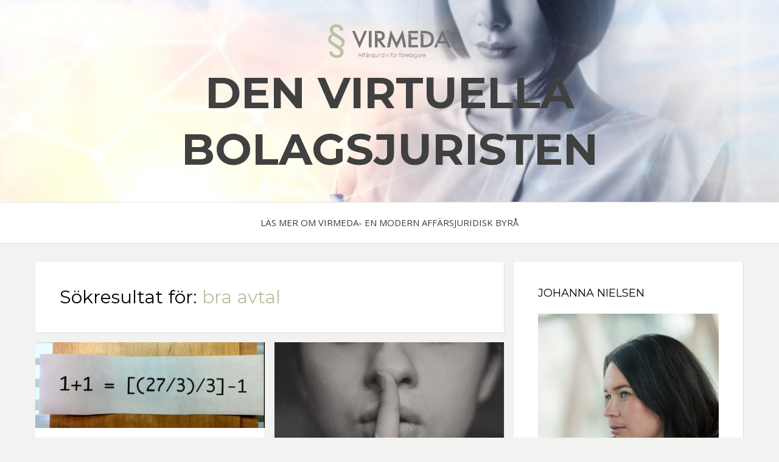

--- FILE ---
content_type: text/html; charset=UTF-8
request_url: https://virtuellabolagsjuristen.virmeda.se/?s=bra+avtal
body_size: 18165
content:
<!DOCTYPE html>
<html lang="sv-SE">
<head>
<meta charset="UTF-8">
<meta name="viewport" content="width=device-width, initial-scale=1.0">
<link rel="profile" href="http://gmpg.org/xfn/11">
<link rel="pingback" href="https://virtuellabolagsjuristen.virmeda.se/xmlrpc.php" />

<title>Sökresultat för ”bra avtal” &#8211; Den virtuella bolagsjuristen</title>
<meta name='robots' content='noindex, follow, max-image-preview:large' />
<link rel='dns-prefetch' href='//www.googletagmanager.com' />
<link rel='dns-prefetch' href='//fonts.googleapis.com' />
<link href='https://fonts.gstatic.com' crossorigin rel='preconnect' />
<link rel="alternate" type="application/rss+xml" title="Den virtuella bolagsjuristen &raquo; Webbflöde" href="https://virtuellabolagsjuristen.virmeda.se/feed/" />
<link rel="alternate" type="application/rss+xml" title="Den virtuella bolagsjuristen &raquo; Kommentarsflöde" href="https://virtuellabolagsjuristen.virmeda.se/comments/feed/" />
<link rel="alternate" type="application/rss+xml" title="Den virtuella bolagsjuristen &raquo; Webbflöde med sökresultat för ”bra avtal”" href="https://virtuellabolagsjuristen.virmeda.se/search/bra+avtal/feed/rss2/" />
		<!-- This site uses the Google Analytics by ExactMetrics plugin v8.11.1 - Using Analytics tracking - https://www.exactmetrics.com/ -->
							<script src="//www.googletagmanager.com/gtag/js?id=G-529FJ4S7L9"  data-cfasync="false" data-wpfc-render="false" type="text/javascript" async></script>
			<script data-cfasync="false" data-wpfc-render="false" type="text/javascript">
				var em_version = '8.11.1';
				var em_track_user = true;
				var em_no_track_reason = '';
								var ExactMetricsDefaultLocations = {"page_location":"https:\/\/virtuellabolagsjuristen.virmeda.se\/?s=bra+avtal"};
								if ( typeof ExactMetricsPrivacyGuardFilter === 'function' ) {
					var ExactMetricsLocations = (typeof ExactMetricsExcludeQuery === 'object') ? ExactMetricsPrivacyGuardFilter( ExactMetricsExcludeQuery ) : ExactMetricsPrivacyGuardFilter( ExactMetricsDefaultLocations );
				} else {
					var ExactMetricsLocations = (typeof ExactMetricsExcludeQuery === 'object') ? ExactMetricsExcludeQuery : ExactMetricsDefaultLocations;
				}

								var disableStrs = [
										'ga-disable-G-529FJ4S7L9',
									];

				/* Function to detect opted out users */
				function __gtagTrackerIsOptedOut() {
					for (var index = 0; index < disableStrs.length; index++) {
						if (document.cookie.indexOf(disableStrs[index] + '=true') > -1) {
							return true;
						}
					}

					return false;
				}

				/* Disable tracking if the opt-out cookie exists. */
				if (__gtagTrackerIsOptedOut()) {
					for (var index = 0; index < disableStrs.length; index++) {
						window[disableStrs[index]] = true;
					}
				}

				/* Opt-out function */
				function __gtagTrackerOptout() {
					for (var index = 0; index < disableStrs.length; index++) {
						document.cookie = disableStrs[index] + '=true; expires=Thu, 31 Dec 2099 23:59:59 UTC; path=/';
						window[disableStrs[index]] = true;
					}
				}

				if ('undefined' === typeof gaOptout) {
					function gaOptout() {
						__gtagTrackerOptout();
					}
				}
								window.dataLayer = window.dataLayer || [];

				window.ExactMetricsDualTracker = {
					helpers: {},
					trackers: {},
				};
				if (em_track_user) {
					function __gtagDataLayer() {
						dataLayer.push(arguments);
					}

					function __gtagTracker(type, name, parameters) {
						if (!parameters) {
							parameters = {};
						}

						if (parameters.send_to) {
							__gtagDataLayer.apply(null, arguments);
							return;
						}

						if (type === 'event') {
														parameters.send_to = exactmetrics_frontend.v4_id;
							var hookName = name;
							if (typeof parameters['event_category'] !== 'undefined') {
								hookName = parameters['event_category'] + ':' + name;
							}

							if (typeof ExactMetricsDualTracker.trackers[hookName] !== 'undefined') {
								ExactMetricsDualTracker.trackers[hookName](parameters);
							} else {
								__gtagDataLayer('event', name, parameters);
							}
							
						} else {
							__gtagDataLayer.apply(null, arguments);
						}
					}

					__gtagTracker('js', new Date());
					__gtagTracker('set', {
						'developer_id.dNDMyYj': true,
											});
					if ( ExactMetricsLocations.page_location ) {
						__gtagTracker('set', ExactMetricsLocations);
					}
										__gtagTracker('config', 'G-529FJ4S7L9', {"forceSSL":"true","page_path":"\/?s=bra%20avtal&cat=plus-5-results"} );
										window.gtag = __gtagTracker;										(function () {
						/* https://developers.google.com/analytics/devguides/collection/analyticsjs/ */
						/* ga and __gaTracker compatibility shim. */
						var noopfn = function () {
							return null;
						};
						var newtracker = function () {
							return new Tracker();
						};
						var Tracker = function () {
							return null;
						};
						var p = Tracker.prototype;
						p.get = noopfn;
						p.set = noopfn;
						p.send = function () {
							var args = Array.prototype.slice.call(arguments);
							args.unshift('send');
							__gaTracker.apply(null, args);
						};
						var __gaTracker = function () {
							var len = arguments.length;
							if (len === 0) {
								return;
							}
							var f = arguments[len - 1];
							if (typeof f !== 'object' || f === null || typeof f.hitCallback !== 'function') {
								if ('send' === arguments[0]) {
									var hitConverted, hitObject = false, action;
									if ('event' === arguments[1]) {
										if ('undefined' !== typeof arguments[3]) {
											hitObject = {
												'eventAction': arguments[3],
												'eventCategory': arguments[2],
												'eventLabel': arguments[4],
												'value': arguments[5] ? arguments[5] : 1,
											}
										}
									}
									if ('pageview' === arguments[1]) {
										if ('undefined' !== typeof arguments[2]) {
											hitObject = {
												'eventAction': 'page_view',
												'page_path': arguments[2],
											}
										}
									}
									if (typeof arguments[2] === 'object') {
										hitObject = arguments[2];
									}
									if (typeof arguments[5] === 'object') {
										Object.assign(hitObject, arguments[5]);
									}
									if ('undefined' !== typeof arguments[1].hitType) {
										hitObject = arguments[1];
										if ('pageview' === hitObject.hitType) {
											hitObject.eventAction = 'page_view';
										}
									}
									if (hitObject) {
										action = 'timing' === arguments[1].hitType ? 'timing_complete' : hitObject.eventAction;
										hitConverted = mapArgs(hitObject);
										__gtagTracker('event', action, hitConverted);
									}
								}
								return;
							}

							function mapArgs(args) {
								var arg, hit = {};
								var gaMap = {
									'eventCategory': 'event_category',
									'eventAction': 'event_action',
									'eventLabel': 'event_label',
									'eventValue': 'event_value',
									'nonInteraction': 'non_interaction',
									'timingCategory': 'event_category',
									'timingVar': 'name',
									'timingValue': 'value',
									'timingLabel': 'event_label',
									'page': 'page_path',
									'location': 'page_location',
									'title': 'page_title',
									'referrer' : 'page_referrer',
								};
								for (arg in args) {
																		if (!(!args.hasOwnProperty(arg) || !gaMap.hasOwnProperty(arg))) {
										hit[gaMap[arg]] = args[arg];
									} else {
										hit[arg] = args[arg];
									}
								}
								return hit;
							}

							try {
								f.hitCallback();
							} catch (ex) {
							}
						};
						__gaTracker.create = newtracker;
						__gaTracker.getByName = newtracker;
						__gaTracker.getAll = function () {
							return [];
						};
						__gaTracker.remove = noopfn;
						__gaTracker.loaded = true;
						window['__gaTracker'] = __gaTracker;
					})();
									} else {
										console.log("");
					(function () {
						function __gtagTracker() {
							return null;
						}

						window['__gtagTracker'] = __gtagTracker;
						window['gtag'] = __gtagTracker;
					})();
									}
			</script>
							<!-- / Google Analytics by ExactMetrics -->
		<style id='wp-img-auto-sizes-contain-inline-css' type='text/css'>
img:is([sizes=auto i],[sizes^="auto," i]){contain-intrinsic-size:3000px 1500px}
/*# sourceURL=wp-img-auto-sizes-contain-inline-css */
</style>
<style id='wp-emoji-styles-inline-css' type='text/css'>

	img.wp-smiley, img.emoji {
		display: inline !important;
		border: none !important;
		box-shadow: none !important;
		height: 1em !important;
		width: 1em !important;
		margin: 0 0.07em !important;
		vertical-align: -0.1em !important;
		background: none !important;
		padding: 0 !important;
	}
/*# sourceURL=wp-emoji-styles-inline-css */
</style>
<style id='wp-block-library-inline-css' type='text/css'>
:root{--wp-block-synced-color:#7a00df;--wp-block-synced-color--rgb:122,0,223;--wp-bound-block-color:var(--wp-block-synced-color);--wp-editor-canvas-background:#ddd;--wp-admin-theme-color:#007cba;--wp-admin-theme-color--rgb:0,124,186;--wp-admin-theme-color-darker-10:#006ba1;--wp-admin-theme-color-darker-10--rgb:0,107,160.5;--wp-admin-theme-color-darker-20:#005a87;--wp-admin-theme-color-darker-20--rgb:0,90,135;--wp-admin-border-width-focus:2px}@media (min-resolution:192dpi){:root{--wp-admin-border-width-focus:1.5px}}.wp-element-button{cursor:pointer}:root .has-very-light-gray-background-color{background-color:#eee}:root .has-very-dark-gray-background-color{background-color:#313131}:root .has-very-light-gray-color{color:#eee}:root .has-very-dark-gray-color{color:#313131}:root .has-vivid-green-cyan-to-vivid-cyan-blue-gradient-background{background:linear-gradient(135deg,#00d084,#0693e3)}:root .has-purple-crush-gradient-background{background:linear-gradient(135deg,#34e2e4,#4721fb 50%,#ab1dfe)}:root .has-hazy-dawn-gradient-background{background:linear-gradient(135deg,#faaca8,#dad0ec)}:root .has-subdued-olive-gradient-background{background:linear-gradient(135deg,#fafae1,#67a671)}:root .has-atomic-cream-gradient-background{background:linear-gradient(135deg,#fdd79a,#004a59)}:root .has-nightshade-gradient-background{background:linear-gradient(135deg,#330968,#31cdcf)}:root .has-midnight-gradient-background{background:linear-gradient(135deg,#020381,#2874fc)}:root{--wp--preset--font-size--normal:16px;--wp--preset--font-size--huge:42px}.has-regular-font-size{font-size:1em}.has-larger-font-size{font-size:2.625em}.has-normal-font-size{font-size:var(--wp--preset--font-size--normal)}.has-huge-font-size{font-size:var(--wp--preset--font-size--huge)}.has-text-align-center{text-align:center}.has-text-align-left{text-align:left}.has-text-align-right{text-align:right}.has-fit-text{white-space:nowrap!important}#end-resizable-editor-section{display:none}.aligncenter{clear:both}.items-justified-left{justify-content:flex-start}.items-justified-center{justify-content:center}.items-justified-right{justify-content:flex-end}.items-justified-space-between{justify-content:space-between}.screen-reader-text{border:0;clip-path:inset(50%);height:1px;margin:-1px;overflow:hidden;padding:0;position:absolute;width:1px;word-wrap:normal!important}.screen-reader-text:focus{background-color:#ddd;clip-path:none;color:#444;display:block;font-size:1em;height:auto;left:5px;line-height:normal;padding:15px 23px 14px;text-decoration:none;top:5px;width:auto;z-index:100000}html :where(.has-border-color){border-style:solid}html :where([style*=border-top-color]){border-top-style:solid}html :where([style*=border-right-color]){border-right-style:solid}html :where([style*=border-bottom-color]){border-bottom-style:solid}html :where([style*=border-left-color]){border-left-style:solid}html :where([style*=border-width]){border-style:solid}html :where([style*=border-top-width]){border-top-style:solid}html :where([style*=border-right-width]){border-right-style:solid}html :where([style*=border-bottom-width]){border-bottom-style:solid}html :where([style*=border-left-width]){border-left-style:solid}html :where(img[class*=wp-image-]){height:auto;max-width:100%}:where(figure){margin:0 0 1em}html :where(.is-position-sticky){--wp-admin--admin-bar--position-offset:var(--wp-admin--admin-bar--height,0px)}@media screen and (max-width:600px){html :where(.is-position-sticky){--wp-admin--admin-bar--position-offset:0px}}

/*# sourceURL=wp-block-library-inline-css */
</style><style id='wp-block-paragraph-inline-css' type='text/css'>
.is-small-text{font-size:.875em}.is-regular-text{font-size:1em}.is-large-text{font-size:2.25em}.is-larger-text{font-size:3em}.has-drop-cap:not(:focus):first-letter{float:left;font-size:8.4em;font-style:normal;font-weight:100;line-height:.68;margin:.05em .1em 0 0;text-transform:uppercase}body.rtl .has-drop-cap:not(:focus):first-letter{float:none;margin-left:.1em}p.has-drop-cap.has-background{overflow:hidden}:root :where(p.has-background){padding:1.25em 2.375em}:where(p.has-text-color:not(.has-link-color)) a{color:inherit}p.has-text-align-left[style*="writing-mode:vertical-lr"],p.has-text-align-right[style*="writing-mode:vertical-rl"]{rotate:180deg}
/*# sourceURL=https://virtuellabolagsjuristen.virmeda.se/wp-includes/blocks/paragraph/style.min.css */
</style>
<style id='global-styles-inline-css' type='text/css'>
:root{--wp--preset--aspect-ratio--square: 1;--wp--preset--aspect-ratio--4-3: 4/3;--wp--preset--aspect-ratio--3-4: 3/4;--wp--preset--aspect-ratio--3-2: 3/2;--wp--preset--aspect-ratio--2-3: 2/3;--wp--preset--aspect-ratio--16-9: 16/9;--wp--preset--aspect-ratio--9-16: 9/16;--wp--preset--color--black: #000000;--wp--preset--color--cyan-bluish-gray: #abb8c3;--wp--preset--color--white: #ffffff;--wp--preset--color--pale-pink: #f78da7;--wp--preset--color--vivid-red: #cf2e2e;--wp--preset--color--luminous-vivid-orange: #ff6900;--wp--preset--color--luminous-vivid-amber: #fcb900;--wp--preset--color--light-green-cyan: #7bdcb5;--wp--preset--color--vivid-green-cyan: #00d084;--wp--preset--color--pale-cyan-blue: #8ed1fc;--wp--preset--color--vivid-cyan-blue: #0693e3;--wp--preset--color--vivid-purple: #9b51e0;--wp--preset--gradient--vivid-cyan-blue-to-vivid-purple: linear-gradient(135deg,rgb(6,147,227) 0%,rgb(155,81,224) 100%);--wp--preset--gradient--light-green-cyan-to-vivid-green-cyan: linear-gradient(135deg,rgb(122,220,180) 0%,rgb(0,208,130) 100%);--wp--preset--gradient--luminous-vivid-amber-to-luminous-vivid-orange: linear-gradient(135deg,rgb(252,185,0) 0%,rgb(255,105,0) 100%);--wp--preset--gradient--luminous-vivid-orange-to-vivid-red: linear-gradient(135deg,rgb(255,105,0) 0%,rgb(207,46,46) 100%);--wp--preset--gradient--very-light-gray-to-cyan-bluish-gray: linear-gradient(135deg,rgb(238,238,238) 0%,rgb(169,184,195) 100%);--wp--preset--gradient--cool-to-warm-spectrum: linear-gradient(135deg,rgb(74,234,220) 0%,rgb(151,120,209) 20%,rgb(207,42,186) 40%,rgb(238,44,130) 60%,rgb(251,105,98) 80%,rgb(254,248,76) 100%);--wp--preset--gradient--blush-light-purple: linear-gradient(135deg,rgb(255,206,236) 0%,rgb(152,150,240) 100%);--wp--preset--gradient--blush-bordeaux: linear-gradient(135deg,rgb(254,205,165) 0%,rgb(254,45,45) 50%,rgb(107,0,62) 100%);--wp--preset--gradient--luminous-dusk: linear-gradient(135deg,rgb(255,203,112) 0%,rgb(199,81,192) 50%,rgb(65,88,208) 100%);--wp--preset--gradient--pale-ocean: linear-gradient(135deg,rgb(255,245,203) 0%,rgb(182,227,212) 50%,rgb(51,167,181) 100%);--wp--preset--gradient--electric-grass: linear-gradient(135deg,rgb(202,248,128) 0%,rgb(113,206,126) 100%);--wp--preset--gradient--midnight: linear-gradient(135deg,rgb(2,3,129) 0%,rgb(40,116,252) 100%);--wp--preset--font-size--small: 13px;--wp--preset--font-size--medium: 20px;--wp--preset--font-size--large: 36px;--wp--preset--font-size--x-large: 42px;--wp--preset--spacing--20: 0.44rem;--wp--preset--spacing--30: 0.67rem;--wp--preset--spacing--40: 1rem;--wp--preset--spacing--50: 1.5rem;--wp--preset--spacing--60: 2.25rem;--wp--preset--spacing--70: 3.38rem;--wp--preset--spacing--80: 5.06rem;--wp--preset--shadow--natural: 6px 6px 9px rgba(0, 0, 0, 0.2);--wp--preset--shadow--deep: 12px 12px 50px rgba(0, 0, 0, 0.4);--wp--preset--shadow--sharp: 6px 6px 0px rgba(0, 0, 0, 0.2);--wp--preset--shadow--outlined: 6px 6px 0px -3px rgb(255, 255, 255), 6px 6px rgb(0, 0, 0);--wp--preset--shadow--crisp: 6px 6px 0px rgb(0, 0, 0);}:where(.is-layout-flex){gap: 0.5em;}:where(.is-layout-grid){gap: 0.5em;}body .is-layout-flex{display: flex;}.is-layout-flex{flex-wrap: wrap;align-items: center;}.is-layout-flex > :is(*, div){margin: 0;}body .is-layout-grid{display: grid;}.is-layout-grid > :is(*, div){margin: 0;}:where(.wp-block-columns.is-layout-flex){gap: 2em;}:where(.wp-block-columns.is-layout-grid){gap: 2em;}:where(.wp-block-post-template.is-layout-flex){gap: 1.25em;}:where(.wp-block-post-template.is-layout-grid){gap: 1.25em;}.has-black-color{color: var(--wp--preset--color--black) !important;}.has-cyan-bluish-gray-color{color: var(--wp--preset--color--cyan-bluish-gray) !important;}.has-white-color{color: var(--wp--preset--color--white) !important;}.has-pale-pink-color{color: var(--wp--preset--color--pale-pink) !important;}.has-vivid-red-color{color: var(--wp--preset--color--vivid-red) !important;}.has-luminous-vivid-orange-color{color: var(--wp--preset--color--luminous-vivid-orange) !important;}.has-luminous-vivid-amber-color{color: var(--wp--preset--color--luminous-vivid-amber) !important;}.has-light-green-cyan-color{color: var(--wp--preset--color--light-green-cyan) !important;}.has-vivid-green-cyan-color{color: var(--wp--preset--color--vivid-green-cyan) !important;}.has-pale-cyan-blue-color{color: var(--wp--preset--color--pale-cyan-blue) !important;}.has-vivid-cyan-blue-color{color: var(--wp--preset--color--vivid-cyan-blue) !important;}.has-vivid-purple-color{color: var(--wp--preset--color--vivid-purple) !important;}.has-black-background-color{background-color: var(--wp--preset--color--black) !important;}.has-cyan-bluish-gray-background-color{background-color: var(--wp--preset--color--cyan-bluish-gray) !important;}.has-white-background-color{background-color: var(--wp--preset--color--white) !important;}.has-pale-pink-background-color{background-color: var(--wp--preset--color--pale-pink) !important;}.has-vivid-red-background-color{background-color: var(--wp--preset--color--vivid-red) !important;}.has-luminous-vivid-orange-background-color{background-color: var(--wp--preset--color--luminous-vivid-orange) !important;}.has-luminous-vivid-amber-background-color{background-color: var(--wp--preset--color--luminous-vivid-amber) !important;}.has-light-green-cyan-background-color{background-color: var(--wp--preset--color--light-green-cyan) !important;}.has-vivid-green-cyan-background-color{background-color: var(--wp--preset--color--vivid-green-cyan) !important;}.has-pale-cyan-blue-background-color{background-color: var(--wp--preset--color--pale-cyan-blue) !important;}.has-vivid-cyan-blue-background-color{background-color: var(--wp--preset--color--vivid-cyan-blue) !important;}.has-vivid-purple-background-color{background-color: var(--wp--preset--color--vivid-purple) !important;}.has-black-border-color{border-color: var(--wp--preset--color--black) !important;}.has-cyan-bluish-gray-border-color{border-color: var(--wp--preset--color--cyan-bluish-gray) !important;}.has-white-border-color{border-color: var(--wp--preset--color--white) !important;}.has-pale-pink-border-color{border-color: var(--wp--preset--color--pale-pink) !important;}.has-vivid-red-border-color{border-color: var(--wp--preset--color--vivid-red) !important;}.has-luminous-vivid-orange-border-color{border-color: var(--wp--preset--color--luminous-vivid-orange) !important;}.has-luminous-vivid-amber-border-color{border-color: var(--wp--preset--color--luminous-vivid-amber) !important;}.has-light-green-cyan-border-color{border-color: var(--wp--preset--color--light-green-cyan) !important;}.has-vivid-green-cyan-border-color{border-color: var(--wp--preset--color--vivid-green-cyan) !important;}.has-pale-cyan-blue-border-color{border-color: var(--wp--preset--color--pale-cyan-blue) !important;}.has-vivid-cyan-blue-border-color{border-color: var(--wp--preset--color--vivid-cyan-blue) !important;}.has-vivid-purple-border-color{border-color: var(--wp--preset--color--vivid-purple) !important;}.has-vivid-cyan-blue-to-vivid-purple-gradient-background{background: var(--wp--preset--gradient--vivid-cyan-blue-to-vivid-purple) !important;}.has-light-green-cyan-to-vivid-green-cyan-gradient-background{background: var(--wp--preset--gradient--light-green-cyan-to-vivid-green-cyan) !important;}.has-luminous-vivid-amber-to-luminous-vivid-orange-gradient-background{background: var(--wp--preset--gradient--luminous-vivid-amber-to-luminous-vivid-orange) !important;}.has-luminous-vivid-orange-to-vivid-red-gradient-background{background: var(--wp--preset--gradient--luminous-vivid-orange-to-vivid-red) !important;}.has-very-light-gray-to-cyan-bluish-gray-gradient-background{background: var(--wp--preset--gradient--very-light-gray-to-cyan-bluish-gray) !important;}.has-cool-to-warm-spectrum-gradient-background{background: var(--wp--preset--gradient--cool-to-warm-spectrum) !important;}.has-blush-light-purple-gradient-background{background: var(--wp--preset--gradient--blush-light-purple) !important;}.has-blush-bordeaux-gradient-background{background: var(--wp--preset--gradient--blush-bordeaux) !important;}.has-luminous-dusk-gradient-background{background: var(--wp--preset--gradient--luminous-dusk) !important;}.has-pale-ocean-gradient-background{background: var(--wp--preset--gradient--pale-ocean) !important;}.has-electric-grass-gradient-background{background: var(--wp--preset--gradient--electric-grass) !important;}.has-midnight-gradient-background{background: var(--wp--preset--gradient--midnight) !important;}.has-small-font-size{font-size: var(--wp--preset--font-size--small) !important;}.has-medium-font-size{font-size: var(--wp--preset--font-size--medium) !important;}.has-large-font-size{font-size: var(--wp--preset--font-size--large) !important;}.has-x-large-font-size{font-size: var(--wp--preset--font-size--x-large) !important;}
/*# sourceURL=global-styles-inline-css */
</style>

<style id='classic-theme-styles-inline-css' type='text/css'>
/*! This file is auto-generated */
.wp-block-button__link{color:#fff;background-color:#32373c;border-radius:9999px;box-shadow:none;text-decoration:none;padding:calc(.667em + 2px) calc(1.333em + 2px);font-size:1.125em}.wp-block-file__button{background:#32373c;color:#fff;text-decoration:none}
/*# sourceURL=/wp-includes/css/classic-themes.min.css */
</style>
<link rel='stylesheet' id='wp-components-css' href='https://virtuellabolagsjuristen.virmeda.se/wp-includes/css/dist/components/style.min.css?ver=6.9' type='text/css' media='all' />
<link rel='stylesheet' id='wp-preferences-css' href='https://virtuellabolagsjuristen.virmeda.se/wp-includes/css/dist/preferences/style.min.css?ver=6.9' type='text/css' media='all' />
<link rel='stylesheet' id='wp-block-editor-css' href='https://virtuellabolagsjuristen.virmeda.se/wp-includes/css/dist/block-editor/style.min.css?ver=6.9' type='text/css' media='all' />
<link rel='stylesheet' id='popup-maker-block-library-style-css' href='https://usercontent.one/wp/virtuellabolagsjuristen.virmeda.se/wp-content/plugins/popup-maker/dist/packages/block-library-style.css?media=1666007463?ver=dbea705cfafe089d65f1' type='text/css' media='all' />
<link rel='stylesheet' id='email-subscribers-css' href='https://usercontent.one/wp/virtuellabolagsjuristen.virmeda.se/wp-content/plugins/email-subscribers/lite/public/css/email-subscribers-public.css?ver=5.9.14&media=1666007463' type='text/css' media='all' />
<link rel='stylesheet' id='bezel-bootstrap-grid-css' href='https://usercontent.one/wp/virtuellabolagsjuristen.virmeda.se/wp-content/themes/bezel/css/bootstrap-grid.css?ver=6.9&media=1666007463' type='text/css' media='all' />
<link rel='stylesheet' id='font-awesome-css' href='https://usercontent.one/wp/virtuellabolagsjuristen.virmeda.se/wp-content/themes/bezel/css/font-awesome.css?ver=6.9&media=1666007463' type='text/css' media='all' />
<link rel='stylesheet' id='bezel-fonts-css' href='https://fonts.googleapis.com/css?family=Montserrat%3A400%2C700%7COpen+Sans%3A400%2C400i%2C700%2C700i&#038;subset=latin%2Clatin-ext' type='text/css' media='all' />
<link rel='stylesheet' id='bezel-style-css' href='https://usercontent.one/wp/virtuellabolagsjuristen.virmeda.se/wp-content/themes/bezel/style.css?ver=6.9&media=1666007463' type='text/css' media='all' />
<style id='bezel-style-inline-css' type='text/css'>
.credits-designer { clip: rect(1px, 1px, 1px, 1px); position: absolute; }
/*# sourceURL=bezel-style-inline-css */
</style>
<script type="text/javascript" src="https://usercontent.one/wp/virtuellabolagsjuristen.virmeda.se/wp-content/plugins/google-analytics-dashboard-for-wp/assets/js/frontend-gtag.min.js?ver=8.11.1&media=1666007463" id="exactmetrics-frontend-script-js" async="async" data-wp-strategy="async"></script>
<script data-cfasync="false" data-wpfc-render="false" type="text/javascript" id='exactmetrics-frontend-script-js-extra'>/* <![CDATA[ */
var exactmetrics_frontend = {"js_events_tracking":"true","download_extensions":"zip,mp3,mpeg,pdf,docx,pptx,xlsx,rar","inbound_paths":"[{\"path\":\"\\\/go\\\/\",\"label\":\"affiliate\"},{\"path\":\"\\\/recommend\\\/\",\"label\":\"affiliate\"}]","home_url":"https:\/\/virtuellabolagsjuristen.virmeda.se","hash_tracking":"false","v4_id":"G-529FJ4S7L9"};/* ]]> */
</script>
<script type="text/javascript" src="https://virtuellabolagsjuristen.virmeda.se/wp-includes/js/jquery/jquery.min.js?ver=3.7.1" id="jquery-core-js"></script>
<script type="text/javascript" src="https://virtuellabolagsjuristen.virmeda.se/wp-includes/js/jquery/jquery-migrate.min.js?ver=3.4.1" id="jquery-migrate-js"></script>

<!-- Kodblock för ”Google-tagg (gtag.js)” tillagt av Site Kit -->
<!-- Kodblock för ”Google Analytics” tillagt av Site Kit -->
<script type="text/javascript" src="https://www.googletagmanager.com/gtag/js?id=G-WSY1KH2GBJ" id="google_gtagjs-js" async></script>
<script type="text/javascript" id="google_gtagjs-js-after">
/* <![CDATA[ */
window.dataLayer = window.dataLayer || [];function gtag(){dataLayer.push(arguments);}
gtag("set","linker",{"domains":["virtuellabolagsjuristen.virmeda.se"]});
gtag("js", new Date());
gtag("set", "developer_id.dZTNiMT", true);
gtag("config", "G-WSY1KH2GBJ");
//# sourceURL=google_gtagjs-js-after
/* ]]> */
</script>
<link rel="https://api.w.org/" href="https://virtuellabolagsjuristen.virmeda.se/wp-json/" /><link rel="EditURI" type="application/rsd+xml" title="RSD" href="https://virtuellabolagsjuristen.virmeda.se/xmlrpc.php?rsd" />
<meta name="generator" content="Site Kit by Google 1.170.0" /><style>[class*=" icon-oc-"],[class^=icon-oc-]{speak:none;font-style:normal;font-weight:400;font-variant:normal;text-transform:none;line-height:1;-webkit-font-smoothing:antialiased;-moz-osx-font-smoothing:grayscale}.icon-oc-one-com-white-32px-fill:before{content:"901"}.icon-oc-one-com:before{content:"900"}#one-com-icon,.toplevel_page_onecom-wp .wp-menu-image{speak:none;display:flex;align-items:center;justify-content:center;text-transform:none;line-height:1;-webkit-font-smoothing:antialiased;-moz-osx-font-smoothing:grayscale}.onecom-wp-admin-bar-item>a,.toplevel_page_onecom-wp>.wp-menu-name{font-size:16px;font-weight:400;line-height:1}.toplevel_page_onecom-wp>.wp-menu-name img{width:69px;height:9px;}.wp-submenu-wrap.wp-submenu>.wp-submenu-head>img{width:88px;height:auto}.onecom-wp-admin-bar-item>a img{height:7px!important}.onecom-wp-admin-bar-item>a img,.toplevel_page_onecom-wp>.wp-menu-name img{opacity:.8}.onecom-wp-admin-bar-item.hover>a img,.toplevel_page_onecom-wp.wp-has-current-submenu>.wp-menu-name img,li.opensub>a.toplevel_page_onecom-wp>.wp-menu-name img{opacity:1}#one-com-icon:before,.onecom-wp-admin-bar-item>a:before,.toplevel_page_onecom-wp>.wp-menu-image:before{content:'';position:static!important;background-color:rgba(240,245,250,.4);border-radius:102px;width:18px;height:18px;padding:0!important}.onecom-wp-admin-bar-item>a:before{width:14px;height:14px}.onecom-wp-admin-bar-item.hover>a:before,.toplevel_page_onecom-wp.opensub>a>.wp-menu-image:before,.toplevel_page_onecom-wp.wp-has-current-submenu>.wp-menu-image:before{background-color:#76b82a}.onecom-wp-admin-bar-item>a{display:inline-flex!important;align-items:center;justify-content:center}#one-com-logo-wrapper{font-size:4em}#one-com-icon{vertical-align:middle}.imagify-welcome{display:none !important;}</style><meta name="generator" content="Customized By Yellow Pencil Plugin" />

<!-- Metatagg för ”Google AdSense” tillagt av Site Kit -->
<meta name="google-adsense-platform-account" content="ca-host-pub-2644536267352236">
<meta name="google-adsense-platform-domain" content="sitekit.withgoogle.com">
<!-- Avslut av metatagg för ”Google AdSense” tillagd av Site Kit -->

		<style type="text/css">
		.site-header {
			background-image: url(https://usercontent.one/wp/virtuellabolagsjuristen.virmeda.se/wp-content/uploads/2018/09/Monter-bild-liten.jpeg?media=1666007463);
			background-repeat: no-repeat;
			background-position: top center;
			-webkit-background-size: cover;
			   -moz-background-size: cover;
			     -o-background-size: cover;
			        background-size: cover;
		}
	</style>
	
	
<!-- Kodblock för ”Google Tag Manager” tillagt av Site Kit -->
<script type="text/javascript">
/* <![CDATA[ */

			( function( w, d, s, l, i ) {
				w[l] = w[l] || [];
				w[l].push( {'gtm.start': new Date().getTime(), event: 'gtm.js'} );
				var f = d.getElementsByTagName( s )[0],
					j = d.createElement( s ), dl = l != 'dataLayer' ? '&l=' + l : '';
				j.async = true;
				j.src = 'https://www.googletagmanager.com/gtm.js?id=' + i + dl;
				f.parentNode.insertBefore( j, f );
			} )( window, document, 'script', 'dataLayer', 'GTM-NPSKGQD' );
			
/* ]]> */
</script>

<!-- Avslut av kodblock för ”Google Tag Manager” tillagt av Site Kit -->
<link rel="icon" href="https://usercontent.one/wp/virtuellabolagsjuristen.virmeda.se/wp-content/uploads/2020/09/VirMeda-symbol-kopia-150x150.png?media=1666007463" sizes="32x32" />
<link rel="icon" href="https://usercontent.one/wp/virtuellabolagsjuristen.virmeda.se/wp-content/uploads/2020/09/VirMeda-symbol-kopia-300x300.png?media=1666007463" sizes="192x192" />
<link rel="apple-touch-icon" href="https://usercontent.one/wp/virtuellabolagsjuristen.virmeda.se/wp-content/uploads/2020/09/VirMeda-symbol-kopia-300x300.png?media=1666007463" />
<meta name="msapplication-TileImage" content="https://usercontent.one/wp/virtuellabolagsjuristen.virmeda.se/wp-content/uploads/2020/09/VirMeda-symbol-kopia-300x300.png?media=1666007463" />
<style id="yellow-pencil">
/* CSS Created By Yellow Pencil Plugin */ 
.sidebar-right .widget-title{	background-color:#81b8df;}#masthead .site-logo{	background-repeat:no-repeat;	background-size:contain;	background-image:url(http://virtuellabolagsjuristen.virmeda.se/wp-content/uploads/2016/04/Virmeda_logotyp_kvadrat.jpg);	padding-top:97px;}#footer h3 img{	background-image:url(http://virtuellabolagsjuristen.virmeda.se/wp-content/uploads/2016/05/Virmeda_logotyp_160309.jpg);	top:-22px;	left:24px;	bottom:auto;	right:auto;	position:relative;	width:auto;	height:auto;	box-sizing:content-box;	-moz-box-sizing:content-box;	-webkit-box-sizing:content-box;}.custom-logo-link img{	right:auto;	height:auto;	left:auto;	position:relative;	width:202px;}.post-wrapper-archive .post-content-wrapper-archive .more-link-wrapper .more-link{	background-color:#b9c1a3;}.post-wrapper-archive .post-content-wrapper-archive .entry-header-wrapper-archive ul .posted-on .entry-date{	color:#b9c1a3;}#masthead{	top:auto;	left:auto;	background-image:url(https://usercontent.one/wp/virtuellabolagsjuristen.virmeda.se/wp-content/uploads/2018/09/Monter-bild-liten.jpeg?media=1666007463);	background-size:cover;	background-position:50% 0%;}.site-title a{	color:#404040;	font-weight:700;}#es_subscription_form_634d4b093aa37 input[type=submit]{	background-color:#b9c1a3;	border-top-color:#404040;	border-bottom-color:#404040;	border-left-color:#404040;	border-right-color:#404040;	border-top-width:1px;	border-bottom-width:1px;	border-left-width:1px;	border-right-width:1px;	border-left-style:none;	border-right-style:none;	border-top-style:none;	border-bottom-style:none;}.search-form .search-submit{	background-color:#b9c1a3;}.nav-links .current{	background-color:#b9c1a3 !important;}.page-title span{	color:#b9c1a3;}#es_subscription_form_634d4ff066081 input[type=submit]{	background-color:#b9c1a3;	border-left-color:transparent !important;	border-right-color:transparent !important;	border-top-color:transparent !important;	border-bottom-color:transparent !important;}</style></head>
<body class="search search-results wp-custom-logo wp-theme-bezel hfeed has-site-branding has-custom-header has-right-sidebar">
		<!-- Kodblock för ”Google Tag Manager (noscript)”, tillagt av Site Kit -->
		<noscript>
			<iframe src="https://www.googletagmanager.com/ns.html?id=GTM-NPSKGQD" height="0" width="0" style="display:none;visibility:hidden"></iframe>
		</noscript>
		<!-- Avslut av kodblock för ”Google Tag Manager (noscript)”, tillagt av Site Kit -->
		<div id="page" class="site-wrapper site">

	<header id="masthead" class="site-header">
		<div class="container">
			<div class="row">
				<div class="col-xxl-12">

					<div class="site-header-inside">

						<div class="site-branding-wrapper">
							<div class="site-logo-wrapper"><a href="https://virtuellabolagsjuristen.virmeda.se/" class="custom-logo-link" rel="home"><img width="1658" height="462" src="https://usercontent.one/wp/virtuellabolagsjuristen.virmeda.se/wp-content/uploads/2022/10/VirMeda-logotyp.png?media=1666007463" class="custom-logo" alt="Den virtuella bolagsjuristen" decoding="async" fetchpriority="high" srcset="https://usercontent.one/wp/virtuellabolagsjuristen.virmeda.se/wp-content/uploads/2022/10/VirMeda-logotyp.png?media=1666007463 1658w, https://usercontent.one/wp/virtuellabolagsjuristen.virmeda.se/wp-content/uploads/2022/10/VirMeda-logotyp-300x84.png?media=1666007463 300w, https://usercontent.one/wp/virtuellabolagsjuristen.virmeda.se/wp-content/uploads/2022/10/VirMeda-logotyp-1024x285.png?media=1666007463 1024w, https://usercontent.one/wp/virtuellabolagsjuristen.virmeda.se/wp-content/uploads/2022/10/VirMeda-logotyp-768x214.png?media=1666007463 768w, https://usercontent.one/wp/virtuellabolagsjuristen.virmeda.se/wp-content/uploads/2022/10/VirMeda-logotyp-1536x428.png?media=1666007463 1536w" sizes="(max-width: 1658px) 100vw, 1658px" /></a></div>
							<div class="site-branding">
								<h2 class="site-title"><a href="https://virtuellabolagsjuristen.virmeda.se/" title="Den virtuella bolagsjuristen" rel="home">Den virtuella bolagsjuristen</a></h2>
															</div>
						</div><!-- .site-branding-wrapper -->

						<div class="toggle-menu-wrapper">
							<a href="#main-navigation-responsive" title="Meny" class="toggle-menu-control">
								<span class="screen-reader-text">Meny</span>
							</a>
						</div>

					</div><!-- .site-header-inside -->

				</div><!-- .col-xxl-12 -->
			</div><!-- .row -->
		</div><!-- .container -->
	</header><!-- #masthead -->

	<nav id="site-navigation" class="main-navigation">
		<div class="container">
			<div class="row">
				<div class="col-xxl-12">

					<div class="main-navigation-inside">

						<a class="skip-link screen-reader-text" href="#content">Hoppa till innehåll</a>

						<div class="site-primary-menu"><ul id="menu-huvudmeny" class="primary-menu sf-menu"><li id="menu-item-313" class="menu-item menu-item-type-custom menu-item-object-custom menu-item-313"><a href="https://www.virmeda.se">Läs mer om VirMeda- En modern affärsjuridisk byrå</a></li>
</ul></div>
					</div><!-- .main-navigation-inside -->

				</div><!-- .col-xxl-12 -->
			</div><!-- .row -->
		</div><!-- .container -->
	</nav><!-- .main-navigation -->

	<div id="content" class="site-content">

	<div class="container">
		<div class="row">

			<div id="primary" class="content-area col-12 col-sm-12 col-md-12 col-lg-8 col-xl-8 col-xxl-8">
				<main id="main" class="site-main">

				
					<header class="page-header">
						<h1 class="page-title">Sökresultat för: <span>bra avtal</span></h1>
					</header><!-- .page-header -->

					<div id="post-wrapper" class="post-wrapper post-wrapper-archive">
										
						
<article id="post-137" class="post-137 post type-post status-publish format-standard has-post-thumbnail hentry category-avtalsratt tag-avtal tag-avtalsforhandling tag-avtalsskrivande">
	<div class="post-content-wrapper post-content-wrapper-archive">

		<div class="entry-image-wrapper entry-image-wrapper-archive"><figure class="post-thumbnail post-thumbnail-archive"><a href="https://virtuellabolagsjuristen.virmeda.se/hur-skriver-jag-ett-bra-avtal/"><img width="377" height="141" src="https://usercontent.one/wp/virtuellabolagsjuristen.virmeda.se/wp-content/uploads/2016/06/keep-it-simple.jpg?media=1666007463" class="img-featured img-featured-normal img-responsive wp-post-image" alt="”Hur skriver jag ett bra avtal?”" decoding="async" srcset="https://usercontent.one/wp/virtuellabolagsjuristen.virmeda.se/wp-content/uploads/2016/06/keep-it-simple.jpg?media=1666007463 580w, https://usercontent.one/wp/virtuellabolagsjuristen.virmeda.se/wp-content/uploads/2016/06/keep-it-simple-300x112.jpg?media=1666007463 300w" sizes="(max-width: 377px) 100vw, 377px" /></a></figure></div>
		<div class="entry-data-wrapper entry-data-wrapper-archive">
			<div class="entry-header-wrapper entry-header-wrapper-archive">
								<div class="entry-meta entry-meta-header-before">
					<ul>
						<li><span class="post-first-category"><a href="https://virtuellabolagsjuristen.virmeda.se/category/avtalsratt/" title="Avtalsrätt">Avtalsrätt</a></span></li>
											</ul>
				</div><!-- .entry-meta -->
				
				<header class="entry-header">
					<h1 class="entry-title"><a href="https://virtuellabolagsjuristen.virmeda.se/hur-skriver-jag-ett-bra-avtal/" rel="bookmark">”Hur skriver jag ett bra avtal?”</a></h1>				</header><!-- .entry-header -->

								<div class="entry-meta entry-meta-header-after">
					<ul>
						<li><span class="posted-on"><span class="screen-reader-text">Publicerad den</span><a href="https://virtuellabolagsjuristen.virmeda.se/hur-skriver-jag-ett-bra-avtal/" rel="bookmark"> <time class="entry-date published" datetime="2016-06-15T09:00:01+02:00">15 juni, 2016</time><time class="updated" datetime="2016-06-14T15:02:36+02:00">14 juni, 2016</time></a></span></li>
						<li><span class="byline"> av <span class="author vcard"><a class="url fn n" href="https://virtuellabolagsjuristen.virmeda.se/author/johanna-nielsen/">Johanna Nielsen</a></span></span></li>
					</ul>
				</div><!-- .entry-meta -->
							</div><!-- .entry-header-wrapper -->

						<div class="entry-summary">
				<p>&#8220;Hur skriver jag ett bra avtal?&#8221; &#8211; En vanlig fråga jag får från företagare. Hur ett avtal bör skrivas beror givetvis på vilken typ av avtal det gäller. Det finns&hellip;</p>
			</div><!-- .entry-summary -->
			
			<div class="more-link-wrapper">
				<a href="https://virtuellabolagsjuristen.virmeda.se/hur-skriver-jag-ett-bra-avtal/" class="more-link">Läs mer</a>
			</div><!-- .more-link-wrapper -->
		</div><!-- .entry-data-wrapper -->

	</div><!-- .post-content-wrapper -->
</article><!-- #post-## -->

					
						
<article id="post-356" class="post-356 post type-post status-publish format-standard has-post-thumbnail hentry category-avtalsratt category-immaterialratt tag-foretagshemligheter tag-konfidentiell-information-nda tag-sekretessavtal-affarside">
	<div class="post-content-wrapper post-content-wrapper-archive">

		<div class="entry-image-wrapper entry-image-wrapper-archive"><figure class="post-thumbnail post-thumbnail-archive"><a href="https://virtuellabolagsjuristen.virmeda.se/nar-behovs-ett-sekretessavtal/"><img width="377" height="283" src="https://usercontent.one/wp/virtuellabolagsjuristen.virmeda.se/wp-content/uploads/2020/02/kristina-flour-BcjdbyKWquw-unsplash-377x283.jpg?media=1666007463" class="img-featured img-featured-normal img-responsive wp-post-image" alt="När behövs ett sekretessavtal?" decoding="async" srcset="https://usercontent.one/wp/virtuellabolagsjuristen.virmeda.se/wp-content/uploads/2020/02/kristina-flour-BcjdbyKWquw-unsplash-377x283.jpg?media=1666007463 377w, https://usercontent.one/wp/virtuellabolagsjuristen.virmeda.se/wp-content/uploads/2020/02/kristina-flour-BcjdbyKWquw-unsplash-754x566.jpg?media=1666007463 754w" sizes="(max-width: 377px) 100vw, 377px" /></a></figure></div>
		<div class="entry-data-wrapper entry-data-wrapper-archive">
			<div class="entry-header-wrapper entry-header-wrapper-archive">
								<div class="entry-meta entry-meta-header-before">
					<ul>
						<li><span class="post-first-category"><a href="https://virtuellabolagsjuristen.virmeda.se/category/avtalsratt/" title="Avtalsrätt">Avtalsrätt</a></span></li>
											</ul>
				</div><!-- .entry-meta -->
				
				<header class="entry-header">
					<h1 class="entry-title"><a href="https://virtuellabolagsjuristen.virmeda.se/nar-behovs-ett-sekretessavtal/" rel="bookmark">När behövs ett sekretessavtal?</a></h1>				</header><!-- .entry-header -->

								<div class="entry-meta entry-meta-header-after">
					<ul>
						<li><span class="posted-on"><span class="screen-reader-text">Publicerad den</span><a href="https://virtuellabolagsjuristen.virmeda.se/nar-behovs-ett-sekretessavtal/" rel="bookmark"> <time class="entry-date published updated" datetime="2020-02-10T11:10:38+01:00">10 februari, 2020</time></a></span></li>
						<li><span class="byline"> av <span class="author vcard"><a class="url fn n" href="https://virtuellabolagsjuristen.virmeda.se/author/johanna-nielsen/">Johanna Nielsen</a></span></span></li>
					</ul>
				</div><!-- .entry-meta -->
							</div><!-- .entry-header-wrapper -->

						<div class="entry-summary">
				<p>Sitter du på en affärsidé som du tror skulle kunna bli något stort? Är du rädd att någon ska sno din idé om du berättar om den? Det kan vara&hellip;</p>
			</div><!-- .entry-summary -->
			
			<div class="more-link-wrapper">
				<a href="https://virtuellabolagsjuristen.virmeda.se/nar-behovs-ett-sekretessavtal/" class="more-link">Läs mer</a>
			</div><!-- .more-link-wrapper -->
		</div><!-- .entry-data-wrapper -->

	</div><!-- .post-content-wrapper -->
</article><!-- #post-## -->

					
						
<article id="post-335" class="post-335 post type-post status-publish format-standard has-post-thumbnail hentry category-arbetsratt category-avtalsratt category-immaterialratt category-processratt tag-avtalsbrott tag-dom tag-domstol tag-forlikning tag-huvudforhandling tag-muntlig-forberedelse tag-stamningsansokan tag-tingsratt tag-tvist">
	<div class="post-content-wrapper post-content-wrapper-archive">

		<div class="entry-image-wrapper entry-image-wrapper-archive"><figure class="post-thumbnail post-thumbnail-archive"><a href="https://virtuellabolagsjuristen.virmeda.se/affarsjuridisk-tvist/"><img width="291" height="283" src="https://usercontent.one/wp/virtuellabolagsjuristen.virmeda.se/wp-content/uploads/2018/11/balance-2858897_1280.png?media=1666007463" class="img-featured img-featured-normal img-responsive wp-post-image" alt="Avtalstvist- hur går en domstolsprocess till?" decoding="async" srcset="https://usercontent.one/wp/virtuellabolagsjuristen.virmeda.se/wp-content/uploads/2018/11/balance-2858897_1280.png?media=1666007463 1280w, https://usercontent.one/wp/virtuellabolagsjuristen.virmeda.se/wp-content/uploads/2018/11/balance-2858897_1280-300x292.png?media=1666007463 300w, https://usercontent.one/wp/virtuellabolagsjuristen.virmeda.se/wp-content/uploads/2018/11/balance-2858897_1280-768x746.png?media=1666007463 768w, https://usercontent.one/wp/virtuellabolagsjuristen.virmeda.se/wp-content/uploads/2018/11/balance-2858897_1280-1024x995.png?media=1666007463 1024w" sizes="(max-width: 291px) 100vw, 291px" /></a></figure></div>
		<div class="entry-data-wrapper entry-data-wrapper-archive">
			<div class="entry-header-wrapper entry-header-wrapper-archive">
								<div class="entry-meta entry-meta-header-before">
					<ul>
						<li><span class="post-first-category"><a href="https://virtuellabolagsjuristen.virmeda.se/category/arbetsratt/" title="Arbetsrätt">Arbetsrätt</a></span></li>
											</ul>
				</div><!-- .entry-meta -->
				
				<header class="entry-header">
					<h1 class="entry-title"><a href="https://virtuellabolagsjuristen.virmeda.se/affarsjuridisk-tvist/" rel="bookmark">Avtalstvist- hur går en domstolsprocess till?</a></h1>				</header><!-- .entry-header -->

								<div class="entry-meta entry-meta-header-after">
					<ul>
						<li><span class="posted-on"><span class="screen-reader-text">Publicerad den</span><a href="https://virtuellabolagsjuristen.virmeda.se/affarsjuridisk-tvist/" rel="bookmark"> <time class="entry-date published" datetime="2018-11-09T15:32:51+01:00">9 november, 2018</time><time class="updated" datetime="2020-01-20T15:28:27+01:00">20 januari, 2020</time></a></span></li>
						<li><span class="byline"> av <span class="author vcard"><a class="url fn n" href="https://virtuellabolagsjuristen.virmeda.se/author/johanna-nielsen/">Johanna Nielsen</a></span></span></li>
					</ul>
				</div><!-- .entry-meta -->
							</div><!-- .entry-header-wrapper -->

						<div class="entry-summary">
				<p>Som företagare händer det att man blir oense med en kund, leverantör eller samarbetspartner- det uppstår en tvist. Många gånger beror tvisten på någon form av missförstånd mellan parterna, det&hellip;</p>
			</div><!-- .entry-summary -->
			
			<div class="more-link-wrapper">
				<a href="https://virtuellabolagsjuristen.virmeda.se/affarsjuridisk-tvist/" class="more-link">Läs mer</a>
			</div><!-- .more-link-wrapper -->
		</div><!-- .entry-data-wrapper -->

	</div><!-- .post-content-wrapper -->
</article><!-- #post-## -->

					
						
<article id="post-258" class="post-258 post type-post status-publish format-standard has-post-thumbnail hentry category-avtalsratt category-immaterialratt category-marknadsratt tag-aganderatt tag-avtal tag-influencers tag-marknadsforing tag-varumarke">
	<div class="post-content-wrapper post-content-wrapper-archive">

		<div class="entry-image-wrapper entry-image-wrapper-archive"><figure class="post-thumbnail post-thumbnail-archive"><a href="https://virtuellabolagsjuristen.virmeda.se/teckna-avtal-med-influencers/"><img width="377" height="250" src="https://usercontent.one/wp/virtuellabolagsjuristen.virmeda.se/wp-content/uploads/2017/05/social-media-2201285_1920.jpg?media=1666007463" class="img-featured img-featured-normal img-responsive wp-post-image" alt="Teckna avtal med influencers" decoding="async" loading="lazy" srcset="https://usercontent.one/wp/virtuellabolagsjuristen.virmeda.se/wp-content/uploads/2017/05/social-media-2201285_1920.jpg?media=1666007463 1920w, https://usercontent.one/wp/virtuellabolagsjuristen.virmeda.se/wp-content/uploads/2017/05/social-media-2201285_1920-300x199.jpg?media=1666007463 300w, https://usercontent.one/wp/virtuellabolagsjuristen.virmeda.se/wp-content/uploads/2017/05/social-media-2201285_1920-768x508.jpg?media=1666007463 768w, https://usercontent.one/wp/virtuellabolagsjuristen.virmeda.se/wp-content/uploads/2017/05/social-media-2201285_1920-1024x678.jpg?media=1666007463 1024w" sizes="auto, (max-width: 377px) 100vw, 377px" /></a></figure></div>
		<div class="entry-data-wrapper entry-data-wrapper-archive">
			<div class="entry-header-wrapper entry-header-wrapper-archive">
								<div class="entry-meta entry-meta-header-before">
					<ul>
						<li><span class="post-first-category"><a href="https://virtuellabolagsjuristen.virmeda.se/category/avtalsratt/" title="Avtalsrätt">Avtalsrätt</a></span></li>
											</ul>
				</div><!-- .entry-meta -->
				
				<header class="entry-header">
					<h1 class="entry-title"><a href="https://virtuellabolagsjuristen.virmeda.se/teckna-avtal-med-influencers/" rel="bookmark">Teckna avtal med influencers</a></h1>				</header><!-- .entry-header -->

								<div class="entry-meta entry-meta-header-after">
					<ul>
						<li><span class="posted-on"><span class="screen-reader-text">Publicerad den</span><a href="https://virtuellabolagsjuristen.virmeda.se/teckna-avtal-med-influencers/" rel="bookmark"> <time class="entry-date published updated" datetime="2017-05-12T15:36:09+02:00">12 maj, 2017</time></a></span></li>
						<li><span class="byline"> av <span class="author vcard"><a class="url fn n" href="https://virtuellabolagsjuristen.virmeda.se/author/johanna-nielsen/">Johanna Nielsen</a></span></span></li>
					</ul>
				</div><!-- .entry-meta -->
							</div><!-- .entry-header-wrapper -->

						<div class="entry-summary">
				<p>Marknadsföring med hjälp av influencers är en het trend. För att lyckas med den här typen av samarbeten är det viktigt att skriva bra avtal. Influencers &#8211; inflytelserika personer på&hellip;</p>
			</div><!-- .entry-summary -->
			
			<div class="more-link-wrapper">
				<a href="https://virtuellabolagsjuristen.virmeda.se/teckna-avtal-med-influencers/" class="more-link">Läs mer</a>
			</div><!-- .more-link-wrapper -->
		</div><!-- .entry-data-wrapper -->

	</div><!-- .post-content-wrapper -->
</article><!-- #post-## -->

					
						
<article id="post-219" class="post-219 post type-post status-publish format-standard has-post-thumbnail hentry category-avtalsratt tag-avtalsforhandling tag-forhandlingsteknik">
	<div class="post-content-wrapper post-content-wrapper-archive">

		<div class="entry-image-wrapper entry-image-wrapper-archive"><figure class="post-thumbnail post-thumbnail-archive"><a href="https://virtuellabolagsjuristen.virmeda.se/tips-for-att-lyckas-med-avtalsforhandlingen/"><img width="377" height="187" src="https://usercontent.one/wp/virtuellabolagsjuristen.virmeda.se/wp-content/uploads/2016/11/hand-853188_1280.png?media=1666007463" class="img-featured img-featured-normal img-responsive wp-post-image" alt="Tips för att lyckas med avtalsförhandlingen" decoding="async" loading="lazy" srcset="https://usercontent.one/wp/virtuellabolagsjuristen.virmeda.se/wp-content/uploads/2016/11/hand-853188_1280.png?media=1666007463 1280w, https://usercontent.one/wp/virtuellabolagsjuristen.virmeda.se/wp-content/uploads/2016/11/hand-853188_1280-300x149.png?media=1666007463 300w, https://usercontent.one/wp/virtuellabolagsjuristen.virmeda.se/wp-content/uploads/2016/11/hand-853188_1280-768x380.png?media=1666007463 768w, https://usercontent.one/wp/virtuellabolagsjuristen.virmeda.se/wp-content/uploads/2016/11/hand-853188_1280-1024x507.png?media=1666007463 1024w" sizes="auto, (max-width: 377px) 100vw, 377px" /></a></figure></div>
		<div class="entry-data-wrapper entry-data-wrapper-archive">
			<div class="entry-header-wrapper entry-header-wrapper-archive">
								<div class="entry-meta entry-meta-header-before">
					<ul>
						<li><span class="post-first-category"><a href="https://virtuellabolagsjuristen.virmeda.se/category/avtalsratt/" title="Avtalsrätt">Avtalsrätt</a></span></li>
											</ul>
				</div><!-- .entry-meta -->
				
				<header class="entry-header">
					<h1 class="entry-title"><a href="https://virtuellabolagsjuristen.virmeda.se/tips-for-att-lyckas-med-avtalsforhandlingen/" rel="bookmark">Tips för att lyckas med avtalsförhandlingen</a></h1>				</header><!-- .entry-header -->

								<div class="entry-meta entry-meta-header-after">
					<ul>
						<li><span class="posted-on"><span class="screen-reader-text">Publicerad den</span><a href="https://virtuellabolagsjuristen.virmeda.se/tips-for-att-lyckas-med-avtalsforhandlingen/" rel="bookmark"> <time class="entry-date published" datetime="2016-11-30T08:45:23+01:00">30 november, 2016</time><time class="updated" datetime="2018-09-17T10:36:45+02:00">17 september, 2018</time></a></span></li>
						<li><span class="byline"> av <span class="author vcard"><a class="url fn n" href="https://virtuellabolagsjuristen.virmeda.se/author/johanna-nielsen/">Johanna Nielsen</a></span></span></li>
					</ul>
				</div><!-- .entry-meta -->
							</div><!-- .entry-header-wrapper -->

						<div class="entry-summary">
				<p>För att lyckas med en avtalsförhandling gäller det först och främst att definiera målbilden. Vad vill du uppnå med förhandlingen och hur skulle drömavtalet se ut? Notera dock ordvalet, en&hellip;</p>
			</div><!-- .entry-summary -->
			
			<div class="more-link-wrapper">
				<a href="https://virtuellabolagsjuristen.virmeda.se/tips-for-att-lyckas-med-avtalsforhandlingen/" class="more-link">Läs mer</a>
			</div><!-- .more-link-wrapper -->
		</div><!-- .entry-data-wrapper -->

	</div><!-- .post-content-wrapper -->
</article><!-- #post-## -->

					
						
<article id="post-147" class="post-147 post type-post status-publish format-standard has-post-thumbnail hentry category-offentlig-upphandling tag-eu-direktiv tag-kollektivavtal tag-lagstiftning tag-lou tag-offentlig-upphandling">
	<div class="post-content-wrapper post-content-wrapper-archive">

		<div class="entry-image-wrapper entry-image-wrapper-archive"><figure class="post-thumbnail post-thumbnail-archive"><a href="https://virtuellabolagsjuristen.virmeda.se/nytt-lagforslag-staller-krav-pa-villkor-enligt-kollektivavtal-i-offentlig-upphandling/"><img width="283" height="283" src="https://usercontent.one/wp/virtuellabolagsjuristen.virmeda.se/wp-content/uploads/2016/07/clause-684509_1280.jpg?media=1666007463" class="img-featured img-featured-normal img-responsive wp-post-image" alt="Nytt lagförslag ställer krav på villkor enligt kollektivavtal i offentlig upphandling" decoding="async" loading="lazy" srcset="https://usercontent.one/wp/virtuellabolagsjuristen.virmeda.se/wp-content/uploads/2016/07/clause-684509_1280.jpg?media=1666007463 1280w, https://usercontent.one/wp/virtuellabolagsjuristen.virmeda.se/wp-content/uploads/2016/07/clause-684509_1280-150x150.jpg?media=1666007463 150w, https://usercontent.one/wp/virtuellabolagsjuristen.virmeda.se/wp-content/uploads/2016/07/clause-684509_1280-300x300.jpg?media=1666007463 300w, https://usercontent.one/wp/virtuellabolagsjuristen.virmeda.se/wp-content/uploads/2016/07/clause-684509_1280-768x768.jpg?media=1666007463 768w, https://usercontent.one/wp/virtuellabolagsjuristen.virmeda.se/wp-content/uploads/2016/07/clause-684509_1280-1024x1024.jpg?media=1666007463 1024w, https://usercontent.one/wp/virtuellabolagsjuristen.virmeda.se/wp-content/uploads/2016/07/clause-684509_1280-100x100.jpg?media=1666007463 100w, https://usercontent.one/wp/virtuellabolagsjuristen.virmeda.se/wp-content/uploads/2016/07/clause-684509_1280-200x200.jpg?media=1666007463 200w" sizes="auto, (max-width: 283px) 100vw, 283px" /></a></figure></div>
		<div class="entry-data-wrapper entry-data-wrapper-archive">
			<div class="entry-header-wrapper entry-header-wrapper-archive">
								<div class="entry-meta entry-meta-header-before">
					<ul>
						<li><span class="post-first-category"><a href="https://virtuellabolagsjuristen.virmeda.se/category/offentlig-upphandling/" title="Offentlig upphandling">Offentlig upphandling</a></span></li>
											</ul>
				</div><!-- .entry-meta -->
				
				<header class="entry-header">
					<h1 class="entry-title"><a href="https://virtuellabolagsjuristen.virmeda.se/nytt-lagforslag-staller-krav-pa-villkor-enligt-kollektivavtal-i-offentlig-upphandling/" rel="bookmark">Nytt lagförslag ställer krav på villkor enligt kollektivavtal i offentlig upphandling</a></h1>				</header><!-- .entry-header -->

								<div class="entry-meta entry-meta-header-after">
					<ul>
						<li><span class="posted-on"><span class="screen-reader-text">Publicerad den</span><a href="https://virtuellabolagsjuristen.virmeda.se/nytt-lagforslag-staller-krav-pa-villkor-enligt-kollektivavtal-i-offentlig-upphandling/" rel="bookmark"> <time class="entry-date published" datetime="2016-08-03T09:00:48+02:00">3 augusti, 2016</time><time class="updated" datetime="2016-07-04T11:43:42+02:00">4 juli, 2016</time></a></span></li>
						<li><span class="byline"> av <span class="author vcard"><a class="url fn n" href="https://virtuellabolagsjuristen.virmeda.se/author/johanna-nielsen/">Johanna Nielsen</a></span></span></li>
					</ul>
				</div><!-- .entry-meta -->
							</div><!-- .entry-header-wrapper -->

						<div class="entry-summary">
				<p>Den 22 juni presenterade regeringen ett nytt lagförslag för offentlig upphandling. Lagförslaget är regeringens svar på hur 2014 års EU-direktiv på upphandlingsområdet ska införlivas i svensk lag, men förslaget möter&hellip;</p>
			</div><!-- .entry-summary -->
			
			<div class="more-link-wrapper">
				<a href="https://virtuellabolagsjuristen.virmeda.se/nytt-lagforslag-staller-krav-pa-villkor-enligt-kollektivavtal-i-offentlig-upphandling/" class="more-link">Läs mer</a>
			</div><!-- .more-link-wrapper -->
		</div><!-- .entry-data-wrapper -->

	</div><!-- .post-content-wrapper -->
</article><!-- #post-## -->

					
						
<article id="post-22" class="post-22 post type-post status-publish format-standard has-post-thumbnail hentry category-aktieagaravtal tag-aktieagaravtal tag-drag-along-klausul tag-driva-foretag tag-entreprenorskap tag-forkopsforbehall">
	<div class="post-content-wrapper post-content-wrapper-archive">

		<div class="entry-image-wrapper entry-image-wrapper-archive"><figure class="post-thumbnail post-thumbnail-archive"><a href="https://virtuellabolagsjuristen.virmeda.se/aktieagaravtal-drar-du-och-din-kompanjon-at-samma-hall/"><img width="231" height="283" src="https://usercontent.one/wp/virtuellabolagsjuristen.virmeda.se/wp-content/uploads/2016/04/cooperacion2.jpg?media=1666007463" class="img-featured img-featured-normal img-responsive wp-post-image" alt="Aktieägaravtal- drar du och din kompanjon åt samma håll?" decoding="async" loading="lazy" srcset="https://usercontent.one/wp/virtuellabolagsjuristen.virmeda.se/wp-content/uploads/2016/04/cooperacion2.jpg?media=1666007463 450w, https://usercontent.one/wp/virtuellabolagsjuristen.virmeda.se/wp-content/uploads/2016/04/cooperacion2-245x300.jpg?media=1666007463 245w" sizes="auto, (max-width: 231px) 100vw, 231px" /></a></figure></div>
		<div class="entry-data-wrapper entry-data-wrapper-archive">
			<div class="entry-header-wrapper entry-header-wrapper-archive">
								<div class="entry-meta entry-meta-header-before">
					<ul>
						<li><span class="post-first-category"><a href="https://virtuellabolagsjuristen.virmeda.se/category/aktieagaravtal/" title="Aktieägaravtal">Aktieägaravtal</a></span></li>
											</ul>
				</div><!-- .entry-meta -->
				
				<header class="entry-header">
					<h1 class="entry-title"><a href="https://virtuellabolagsjuristen.virmeda.se/aktieagaravtal-drar-du-och-din-kompanjon-at-samma-hall/" rel="bookmark">Aktieägaravtal- drar du och din kompanjon åt samma håll?</a></h1>				</header><!-- .entry-header -->

								<div class="entry-meta entry-meta-header-after">
					<ul>
						<li><span class="posted-on"><span class="screen-reader-text">Publicerad den</span><a href="https://virtuellabolagsjuristen.virmeda.se/aktieagaravtal-drar-du-och-din-kompanjon-at-samma-hall/" rel="bookmark"> <time class="entry-date published" datetime="2016-04-27T11:57:23+02:00">27 april, 2016</time><time class="updated" datetime="2016-04-27T11:58:31+02:00">27 april, 2016</time></a></span></li>
						<li><span class="byline"> av <span class="author vcard"><a class="url fn n" href="https://virtuellabolagsjuristen.virmeda.se/author/johanna-nielsen/">Johanna Nielsen</a></span></span></li>
					</ul>
				</div><!-- .entry-meta -->
							</div><!-- .entry-header-wrapper -->

						<div class="entry-summary">
				<p>Att starta företag är spännande och att göra det tillsammans med någon har många fördelar. Att vara flera som kan bidra med kunskaper och erfarenheter ökar sannolikheten att lyckas med&hellip;</p>
			</div><!-- .entry-summary -->
			
			<div class="more-link-wrapper">
				<a href="https://virtuellabolagsjuristen.virmeda.se/aktieagaravtal-drar-du-och-din-kompanjon-at-samma-hall/" class="more-link">Läs mer</a>
			</div><!-- .more-link-wrapper -->
		</div><!-- .entry-data-wrapper -->

	</div><!-- .post-content-wrapper -->
</article><!-- #post-## -->

					
						
<article id="post-386" class="post-386 post type-post status-publish format-standard has-post-thumbnail hentry category-avtalsratt tag-36--avtalslagen tag-avtalsratt tag-force-majeure">
	<div class="post-content-wrapper post-content-wrapper-archive">

		<div class="entry-image-wrapper entry-image-wrapper-archive"><figure class="post-thumbnail post-thumbnail-archive"><a href="https://virtuellabolagsjuristen.virmeda.se/vad-kravs-for-att-kunna-havda-force-majeure/"><img width="377" height="283" src="https://usercontent.one/wp/virtuellabolagsjuristen.virmeda.se/wp-content/uploads/2022/10/thunderstorm-gc80fcff16_1920-377x283.jpg?media=1666007463" class="img-featured img-featured-normal img-responsive wp-post-image" alt="Vad krävs för att kunna hävda force majeure?" decoding="async" loading="lazy" srcset="https://usercontent.one/wp/virtuellabolagsjuristen.virmeda.se/wp-content/uploads/2022/10/thunderstorm-gc80fcff16_1920-377x283.jpg?media=1666007463 377w, https://usercontent.one/wp/virtuellabolagsjuristen.virmeda.se/wp-content/uploads/2022/10/thunderstorm-gc80fcff16_1920-754x566.jpg?media=1666007463 754w" sizes="auto, (max-width: 377px) 100vw, 377px" /></a></figure></div>
		<div class="entry-data-wrapper entry-data-wrapper-archive">
			<div class="entry-header-wrapper entry-header-wrapper-archive">
								<div class="entry-meta entry-meta-header-before">
					<ul>
						<li><span class="post-first-category"><a href="https://virtuellabolagsjuristen.virmeda.se/category/avtalsratt/" title="Avtalsrätt">Avtalsrätt</a></span></li>
											</ul>
				</div><!-- .entry-meta -->
				
				<header class="entry-header">
					<h1 class="entry-title"><a href="https://virtuellabolagsjuristen.virmeda.se/vad-kravs-for-att-kunna-havda-force-majeure/" rel="bookmark">Vad krävs för att kunna hävda force majeure?</a></h1>				</header><!-- .entry-header -->

								<div class="entry-meta entry-meta-header-after">
					<ul>
						<li><span class="posted-on"><span class="screen-reader-text">Publicerad den</span><a href="https://virtuellabolagsjuristen.virmeda.se/vad-kravs-for-att-kunna-havda-force-majeure/" rel="bookmark"> <time class="entry-date published" datetime="2022-10-26T08:54:08+02:00">26 oktober, 2022</time><time class="updated" datetime="2022-10-26T08:55:21+02:00">26 oktober, 2022</time></a></span></li>
						<li><span class="byline"> av <span class="author vcard"><a class="url fn n" href="https://virtuellabolagsjuristen.virmeda.se/author/johanna-nielsen/">Johanna Nielsen</a></span></span></li>
					</ul>
				</div><!-- .entry-meta -->
							</div><!-- .entry-header-wrapper -->

						<div class="entry-summary">
				<p>Det är oroliga tider just nu och många företag upplever stora problem vad gäller både tillgång och prissättning på råvaror och insatsmaterial vilket i sin tur påverkar leveranser till kund.&hellip;</p>
			</div><!-- .entry-summary -->
			
			<div class="more-link-wrapper">
				<a href="https://virtuellabolagsjuristen.virmeda.se/vad-kravs-for-att-kunna-havda-force-majeure/" class="more-link">Läs mer</a>
			</div><!-- .more-link-wrapper -->
		</div><!-- .entry-data-wrapper -->

	</div><!-- .post-content-wrapper -->
</article><!-- #post-## -->

					
						
<article id="post-237" class="post-237 post type-post status-publish format-standard has-post-thumbnail hentry category-arbetsratt tag-arbetsmiljo tag-arbetsratt tag-flexibel-arbetstid tag-framtidens-arbetsplats tag-frihet-under-ansvar tag-las">
	<div class="post-content-wrapper post-content-wrapper-archive">

		<div class="entry-image-wrapper entry-image-wrapper-archive"><figure class="post-thumbnail post-thumbnail-archive"><a href="https://virtuellabolagsjuristen.virmeda.se/framtidens-arbetssatt-en-rattslig-utmaning/"><img width="377" height="243" src="https://usercontent.one/wp/virtuellabolagsjuristen.virmeda.se/wp-content/uploads/2017/01/laptop-593673_1920.jpg?media=1666007463" class="img-featured img-featured-normal img-responsive wp-post-image" alt="Framtidens arbetssätt – en rättslig utmaning" decoding="async" loading="lazy" srcset="https://usercontent.one/wp/virtuellabolagsjuristen.virmeda.se/wp-content/uploads/2017/01/laptop-593673_1920.jpg?media=1666007463 1920w, https://usercontent.one/wp/virtuellabolagsjuristen.virmeda.se/wp-content/uploads/2017/01/laptop-593673_1920-300x194.jpg?media=1666007463 300w, https://usercontent.one/wp/virtuellabolagsjuristen.virmeda.se/wp-content/uploads/2017/01/laptop-593673_1920-768x496.jpg?media=1666007463 768w, https://usercontent.one/wp/virtuellabolagsjuristen.virmeda.se/wp-content/uploads/2017/01/laptop-593673_1920-1024x661.jpg?media=1666007463 1024w" sizes="auto, (max-width: 377px) 100vw, 377px" /></a></figure></div>
		<div class="entry-data-wrapper entry-data-wrapper-archive">
			<div class="entry-header-wrapper entry-header-wrapper-archive">
								<div class="entry-meta entry-meta-header-before">
					<ul>
						<li><span class="post-first-category"><a href="https://virtuellabolagsjuristen.virmeda.se/category/arbetsratt/" title="Arbetsrätt">Arbetsrätt</a></span></li>
											</ul>
				</div><!-- .entry-meta -->
				
				<header class="entry-header">
					<h1 class="entry-title"><a href="https://virtuellabolagsjuristen.virmeda.se/framtidens-arbetssatt-en-rattslig-utmaning/" rel="bookmark">Framtidens arbetssätt – en rättslig utmaning</a></h1>				</header><!-- .entry-header -->

								<div class="entry-meta entry-meta-header-after">
					<ul>
						<li><span class="posted-on"><span class="screen-reader-text">Publicerad den</span><a href="https://virtuellabolagsjuristen.virmeda.se/framtidens-arbetssatt-en-rattslig-utmaning/" rel="bookmark"> <time class="entry-date published updated" datetime="2017-01-18T18:53:03+01:00">18 januari, 2017</time></a></span></li>
						<li><span class="byline"> av <span class="author vcard"><a class="url fn n" href="https://virtuellabolagsjuristen.virmeda.se/author/johanna-nielsen/">Johanna Nielsen</a></span></span></li>
					</ul>
				</div><!-- .entry-meta -->
							</div><!-- .entry-header-wrapper -->

						<div class="entry-summary">
				<p>&nbsp; Arbetslivet förändras i en sällan skådad takt. Flexibla arbetstider och frihet under ansvar är begrepp som i stort sett alla företag inom tjänstesektorn stoltserar med. Men vad innebär det&hellip;</p>
			</div><!-- .entry-summary -->
			
			<div class="more-link-wrapper">
				<a href="https://virtuellabolagsjuristen.virmeda.se/framtidens-arbetssatt-en-rattslig-utmaning/" class="more-link">Läs mer</a>
			</div><!-- .more-link-wrapper -->
		</div><!-- .entry-data-wrapper -->

	</div><!-- .post-content-wrapper -->
</article><!-- #post-## -->

					
						
<article id="post-182" class="post-182 post type-post status-publish format-standard has-post-thumbnail hentry category-okategoriserade tag-affarsjurist tag-bolagsjurist tag-riskminimera tag-vinstmaximera">
	<div class="post-content-wrapper post-content-wrapper-archive">

		<div class="entry-image-wrapper entry-image-wrapper-archive"><figure class="post-thumbnail post-thumbnail-archive"><a href="https://virtuellabolagsjuristen.virmeda.se/bolagsjuristens-roll-riskminimera-eller-vinstmaximera/"><img width="377" height="283" src="https://usercontent.one/wp/virtuellabolagsjuristen.virmeda.se/wp-content/uploads/2016/10/reading-297450_1280.png?media=1666007463" class="img-featured img-featured-normal img-responsive wp-post-image" alt="Bolagsjuristens roll- riskminimera eller vinstmaximera?" decoding="async" loading="lazy" srcset="https://usercontent.one/wp/virtuellabolagsjuristen.virmeda.se/wp-content/uploads/2016/10/reading-297450_1280.png?media=1666007463 1280w, https://usercontent.one/wp/virtuellabolagsjuristen.virmeda.se/wp-content/uploads/2016/10/reading-297450_1280-300x225.png?media=1666007463 300w, https://usercontent.one/wp/virtuellabolagsjuristen.virmeda.se/wp-content/uploads/2016/10/reading-297450_1280-768x575.png?media=1666007463 768w, https://usercontent.one/wp/virtuellabolagsjuristen.virmeda.se/wp-content/uploads/2016/10/reading-297450_1280-1024x767.png?media=1666007463 1024w" sizes="auto, (max-width: 377px) 100vw, 377px" /></a></figure></div>
		<div class="entry-data-wrapper entry-data-wrapper-archive">
			<div class="entry-header-wrapper entry-header-wrapper-archive">
								<div class="entry-meta entry-meta-header-before">
					<ul>
						<li><span class="post-first-category"><a href="https://virtuellabolagsjuristen.virmeda.se/category/okategoriserade/" title="Okategoriserade">Okategoriserade</a></span></li>
											</ul>
				</div><!-- .entry-meta -->
				
				<header class="entry-header">
					<h1 class="entry-title"><a href="https://virtuellabolagsjuristen.virmeda.se/bolagsjuristens-roll-riskminimera-eller-vinstmaximera/" rel="bookmark">Bolagsjuristens roll- riskminimera eller vinstmaximera?</a></h1>				</header><!-- .entry-header -->

								<div class="entry-meta entry-meta-header-after">
					<ul>
						<li><span class="posted-on"><span class="screen-reader-text">Publicerad den</span><a href="https://virtuellabolagsjuristen.virmeda.se/bolagsjuristens-roll-riskminimera-eller-vinstmaximera/" rel="bookmark"> <time class="entry-date published updated" datetime="2016-10-05T13:53:32+02:00">5 oktober, 2016</time></a></span></li>
						<li><span class="byline"> av <span class="author vcard"><a class="url fn n" href="https://virtuellabolagsjuristen.virmeda.se/author/johanna-nielsen/">Johanna Nielsen</a></span></span></li>
					</ul>
				</div><!-- .entry-meta -->
							</div><!-- .entry-header-wrapper -->

						<div class="entry-summary">
				<p>Bolagsjuristens roll i ett företag missförstås alltför ofta. Hur många känner inte igen bilden av den byråkratiske glädjedödaren som hakar upp sig på onödiga detaljer? Jag vill däremot hävda att bolagsjuristens roll&hellip;</p>
			</div><!-- .entry-summary -->
			
			<div class="more-link-wrapper">
				<a href="https://virtuellabolagsjuristen.virmeda.se/bolagsjuristens-roll-riskminimera-eller-vinstmaximera/" class="more-link">Läs mer</a>
			</div><!-- .more-link-wrapper -->
		</div><!-- .entry-data-wrapper -->

	</div><!-- .post-content-wrapper -->
</article><!-- #post-## -->

										</div><!-- .post-wrapper -->

					
	<nav class="navigation pagination" aria-label="Sidnumrering för inlägg">
		<h2 class="screen-reader-text">Sidnumrering för inlägg</h2>
		<div class="nav-links"><span aria-current="page" class="page-numbers current"><span class="meta-nav screen-reader-text">Sida </span>1</span>
<a class="page-numbers" href="https://virtuellabolagsjuristen.virmeda.se/page/2/?s=bra+avtal"><span class="meta-nav screen-reader-text">Sida </span>2</a>
<a class="next page-numbers" href="https://virtuellabolagsjuristen.virmeda.se/page/2/?s=bra+avtal"><span class="screen-reader-text">Nästa sida</span></a></div>
	</nav>
				
				</main><!-- #main -->
			</div><!-- #primary -->

			<div id="site-sidebar" class="sidebar-area col-12 col-sm-12 col-md-12 col-lg-4 col-xl-4 col-xxl-4">
	<div id="secondary" class="sidebar widget-area sidebar-widget-area">
		<aside id="media_image-3" class="widget widget_media_image"><h2 class="widget-title">Johanna Nielsen</h2><a href="https://www.linkedin.com/in/johanna-nielsen-90526660/"><img width="317" height="475" src="https://usercontent.one/wp/virtuellabolagsjuristen.virmeda.se/wp-content/uploads/2025/01/20240924-Johanna-Nielsen-19-683x1024.jpg?media=1666007463" class="image wp-image-399  attachment-large size-large" alt="Affärsjurist Johanna Nielsen Fotograf Sune Grabbe" style="max-width: 100%; height: auto;" title="Johanna Nielsen" decoding="async" loading="lazy" srcset="https://usercontent.one/wp/virtuellabolagsjuristen.virmeda.se/wp-content/uploads/2025/01/20240924-Johanna-Nielsen-19-683x1024.jpg?media=1666007463 683w, https://usercontent.one/wp/virtuellabolagsjuristen.virmeda.se/wp-content/uploads/2025/01/20240924-Johanna-Nielsen-19-200x300.jpg?media=1666007463 200w, https://usercontent.one/wp/virtuellabolagsjuristen.virmeda.se/wp-content/uploads/2025/01/20240924-Johanna-Nielsen-19-768x1152.jpg?media=1666007463 768w, https://usercontent.one/wp/virtuellabolagsjuristen.virmeda.se/wp-content/uploads/2025/01/20240924-Johanna-Nielsen-19-1024x1536.jpg?media=1666007463 1024w, https://usercontent.one/wp/virtuellabolagsjuristen.virmeda.se/wp-content/uploads/2025/01/20240924-Johanna-Nielsen-19-1365x2048.jpg?media=1666007463 1365w, https://usercontent.one/wp/virtuellabolagsjuristen.virmeda.se/wp-content/uploads/2025/01/20240924-Johanna-Nielsen-19-scaled.jpg?media=1666007463 1707w" sizes="auto, (max-width: 317px) 100vw, 317px" /></a></aside><aside id="text-3" class="widget widget_text"><h2 class="widget-title">Om mig</h2>			<div class="textwidget"><p>Den här bloggen skrivs av mig Johanna Nielsen. Jag är utbildad affärsjurist och företagsekonom och brinner för att göra företagens vardagsjuridik mer lättillgänglig. I den här bloggen vänder jag mig främst till företagare som inte är jurister. Jag kommer att dela med mig av mina tips och erfarenheter kring allt som rör företagsjuridik.</p>
<p>Har du frågor eller behöver du affärsjuridisk rådgivning så kan du kontakta mig på johanna.nielsen@virmeda.se eller 0700- 920 255.</p>
</div>
		</aside><aside id="email-subscribers-form-6" class="widget widget_email-subscribers-form"><h2 class="widget-title"> Missa inga nya inlägg! </h2><div class="emaillist" id="es_form_f2-n1"><form action="/?s=bra+avtal#es_form_f2-n1" method="post" class="es_subscription_form es_shortcode_form  es_ajax_subscription_form" id="es_subscription_form_6974c52950a66" data-source="ig-es" data-form-id="2"><div class="es_caption">Fyll i formuläret och få nya inlägg direkt till din mailkorg.</div><div class="es-field-wrap"><label>Name<br /><input type="text" name="esfpx_name" class="ig_es_form_field_name" placeholder="" value="" /></label></div><div class="es-field-wrap ig-es-form-field"><label class="es-field-label">Email*<br /><input class="es_required_field es_txt_email ig_es_form_field_email ig-es-form-input" type="email" name="esfpx_email" value="" placeholder="" required="required" /></label></div><input type="hidden" name="esfpx_lists[]" value="5a33b132fc6c" /><input type="hidden" name="esfpx_form_id" value="2" /><input type="hidden" name="es" value="subscribe" />
			<input type="hidden" name="esfpx_es_form_identifier" value="f2-n1" />
			<input type="hidden" name="esfpx_es_email_page" value="182" />
			<input type="hidden" name="esfpx_es_email_page_url" value="https://virtuellabolagsjuristen.virmeda.se/bolagsjuristens-roll-riskminimera-eller-vinstmaximera/" />
			<input type="hidden" name="esfpx_status" value="Unconfirmed" />
			<input type="hidden" name="esfpx_es-subscribe" id="es-subscribe-6974c52950a66" value="ec31701333" />
			<label style="position:absolute;top:-99999px;left:-99999px;z-index:-99;" aria-hidden="true"><span hidden>Please leave this field empty.</span><input type="email" name="esfpx_es_hp_email" class="es_required_field" tabindex="-1" autocomplete="-1" value="" /></label><input type="submit" name="submit" class="es_subscription_form_submit es_submit_button es_textbox_button" id="es_subscription_form_submit_6974c52950a66" value="Submit" /><span class="es_spinner_image" id="spinner-image"><img src="https://usercontent.one/wp/virtuellabolagsjuristen.virmeda.se/wp-content/plugins/email-subscribers/lite/public/images/spinner.gif?media=1666007463" alt="Loading" /></span></form><span class="es_subscription_message " id="es_subscription_message_6974c52950a66" role="alert" aria-live="assertive"></span></div></aside><aside id="search-4" class="widget widget_search">
<form role="search" method="get" class="search-form" action="https://virtuellabolagsjuristen.virmeda.se/">
	<label>
		<span class="screen-reader-text">Sök efter:</span>
		<input type="search" class="search-field" placeholder="Sök …" value="bra avtal" name="s" title="Sök efter:" />
	</label>
	<button type="submit" class="search-submit"><span class="screen-reader-text">Sök</span></button>
</form>
</aside>	</div><!-- .sidebar -->
</div><!-- .col-* columns of main sidebar -->

		</div><!-- .row -->
	</div><!-- .container -->


	</div><!-- #content -->

	<footer id="colophon" class="site-footer">
		
<div class="site-info">
	<div class="site-info-inside">

		<div class="container">
			<div class="row">
				<div class="col-xxl-12">

					<div class="credits-wrapper">
						<div class="credits credits-blog">© Copyright 2025 &#8211; VirMeda AB</div><div class="credits credits-designer">Bezel Theme av <a href="https://simplefreethemes.com" title="SimpleFreeThemes">SimpleFreeThemes</a> <span>&sdot;</span> Drivs av <a href="https://wordpress.org" title="WordPress">WordPress</a></div>					</div><!-- .credits -->

				</div><!-- .col -->
			</div><!-- .row -->
		</div><!-- .container -->

	</div><!-- .site-info-inside -->
</div><!-- .site-info -->
	</footer><!-- #colophon -->

</div><!-- #page .site-wrapper -->

<script type="speculationrules">
{"prefetch":[{"source":"document","where":{"and":[{"href_matches":"/*"},{"not":{"href_matches":["/wp-*.php","/wp-admin/*","/wp-content/uploads/*","/wp-content/*","/wp-content/plugins/*","/wp-content/themes/bezel/*","/*\\?(.+)"]}},{"not":{"selector_matches":"a[rel~=\"nofollow\"]"}},{"not":{"selector_matches":".no-prefetch, .no-prefetch a"}}]},"eagerness":"conservative"}]}
</script>

<script type="text/javascript" id="email-subscribers-js-extra">
/* <![CDATA[ */
var es_data = {"messages":{"es_empty_email_notice":"Please enter email address","es_rate_limit_notice":"You need to wait for some time before subscribing again","es_single_optin_success_message":"Successfully Subscribed.","es_email_exists_notice":"Email Address already exists!","es_unexpected_error_notice":"Oops.. Unexpected error occurred.","es_invalid_email_notice":"Invalid email address","es_try_later_notice":"Please try after some time"},"es_ajax_url":"https://virtuellabolagsjuristen.virmeda.se/wp-admin/admin-ajax.php"};
//# sourceURL=email-subscribers-js-extra
/* ]]> */
</script>
<script type="text/javascript" src="https://usercontent.one/wp/virtuellabolagsjuristen.virmeda.se/wp-content/plugins/email-subscribers/lite/public/js/email-subscribers-public.js?ver=5.9.14&media=1666007463" id="email-subscribers-js"></script>
<script type="text/javascript" id="rocket-browser-checker-js-after">
/* <![CDATA[ */
"use strict";var _createClass=function(){function defineProperties(target,props){for(var i=0;i<props.length;i++){var descriptor=props[i];descriptor.enumerable=descriptor.enumerable||!1,descriptor.configurable=!0,"value"in descriptor&&(descriptor.writable=!0),Object.defineProperty(target,descriptor.key,descriptor)}}return function(Constructor,protoProps,staticProps){return protoProps&&defineProperties(Constructor.prototype,protoProps),staticProps&&defineProperties(Constructor,staticProps),Constructor}}();function _classCallCheck(instance,Constructor){if(!(instance instanceof Constructor))throw new TypeError("Cannot call a class as a function")}var RocketBrowserCompatibilityChecker=function(){function RocketBrowserCompatibilityChecker(options){_classCallCheck(this,RocketBrowserCompatibilityChecker),this.passiveSupported=!1,this._checkPassiveOption(this),this.options=!!this.passiveSupported&&options}return _createClass(RocketBrowserCompatibilityChecker,[{key:"_checkPassiveOption",value:function(self){try{var options={get passive(){return!(self.passiveSupported=!0)}};window.addEventListener("test",null,options),window.removeEventListener("test",null,options)}catch(err){self.passiveSupported=!1}}},{key:"initRequestIdleCallback",value:function(){!1 in window&&(window.requestIdleCallback=function(cb){var start=Date.now();return setTimeout(function(){cb({didTimeout:!1,timeRemaining:function(){return Math.max(0,50-(Date.now()-start))}})},1)}),!1 in window&&(window.cancelIdleCallback=function(id){return clearTimeout(id)})}},{key:"isDataSaverModeOn",value:function(){return"connection"in navigator&&!0===navigator.connection.saveData}},{key:"supportsLinkPrefetch",value:function(){var elem=document.createElement("link");return elem.relList&&elem.relList.supports&&elem.relList.supports("prefetch")&&window.IntersectionObserver&&"isIntersecting"in IntersectionObserverEntry.prototype}},{key:"isSlowConnection",value:function(){return"connection"in navigator&&"effectiveType"in navigator.connection&&("2g"===navigator.connection.effectiveType||"slow-2g"===navigator.connection.effectiveType)}}]),RocketBrowserCompatibilityChecker}();
//# sourceURL=rocket-browser-checker-js-after
/* ]]> */
</script>
<script type="text/javascript" id="rocket-preload-links-js-extra">
/* <![CDATA[ */
var RocketPreloadLinksConfig = {"excludeUris":"/(?:.+/)?feed(?:/(?:.+/?)?)?$|/(?:.+/)?embed/|/(index.php/)?(.*)wp-json(/.*|$)|/refer/|/go/|/recommend/|/recommends/","usesTrailingSlash":"1","imageExt":"jpg|jpeg|gif|png|tiff|bmp|webp|avif|pdf|doc|docx|xls|xlsx|php","fileExt":"jpg|jpeg|gif|png|tiff|bmp|webp|avif|pdf|doc|docx|xls|xlsx|php|html|htm","siteUrl":"https://virtuellabolagsjuristen.virmeda.se","onHoverDelay":"100","rateThrottle":"3"};
//# sourceURL=rocket-preload-links-js-extra
/* ]]> */
</script>
<script type="text/javascript" id="rocket-preload-links-js-after">
/* <![CDATA[ */
(function() {
"use strict";var r="function"==typeof Symbol&&"symbol"==typeof Symbol.iterator?function(e){return typeof e}:function(e){return e&&"function"==typeof Symbol&&e.constructor===Symbol&&e!==Symbol.prototype?"symbol":typeof e},e=function(){function i(e,t){for(var n=0;n<t.length;n++){var i=t[n];i.enumerable=i.enumerable||!1,i.configurable=!0,"value"in i&&(i.writable=!0),Object.defineProperty(e,i.key,i)}}return function(e,t,n){return t&&i(e.prototype,t),n&&i(e,n),e}}();function i(e,t){if(!(e instanceof t))throw new TypeError("Cannot call a class as a function")}var t=function(){function n(e,t){i(this,n),this.browser=e,this.config=t,this.options=this.browser.options,this.prefetched=new Set,this.eventTime=null,this.threshold=1111,this.numOnHover=0}return e(n,[{key:"init",value:function(){!this.browser.supportsLinkPrefetch()||this.browser.isDataSaverModeOn()||this.browser.isSlowConnection()||(this.regex={excludeUris:RegExp(this.config.excludeUris,"i"),images:RegExp(".("+this.config.imageExt+")$","i"),fileExt:RegExp(".("+this.config.fileExt+")$","i")},this._initListeners(this))}},{key:"_initListeners",value:function(e){-1<this.config.onHoverDelay&&document.addEventListener("mouseover",e.listener.bind(e),e.listenerOptions),document.addEventListener("mousedown",e.listener.bind(e),e.listenerOptions),document.addEventListener("touchstart",e.listener.bind(e),e.listenerOptions)}},{key:"listener",value:function(e){var t=e.target.closest("a"),n=this._prepareUrl(t);if(null!==n)switch(e.type){case"mousedown":case"touchstart":this._addPrefetchLink(n);break;case"mouseover":this._earlyPrefetch(t,n,"mouseout")}}},{key:"_earlyPrefetch",value:function(t,e,n){var i=this,r=setTimeout(function(){if(r=null,0===i.numOnHover)setTimeout(function(){return i.numOnHover=0},1e3);else if(i.numOnHover>i.config.rateThrottle)return;i.numOnHover++,i._addPrefetchLink(e)},this.config.onHoverDelay);t.addEventListener(n,function e(){t.removeEventListener(n,e,{passive:!0}),null!==r&&(clearTimeout(r),r=null)},{passive:!0})}},{key:"_addPrefetchLink",value:function(i){return this.prefetched.add(i.href),new Promise(function(e,t){var n=document.createElement("link");n.rel="prefetch",n.href=i.href,n.onload=e,n.onerror=t,document.head.appendChild(n)}).catch(function(){})}},{key:"_prepareUrl",value:function(e){if(null===e||"object"!==(void 0===e?"undefined":r(e))||!1 in e||-1===["http:","https:"].indexOf(e.protocol))return null;var t=e.href.substring(0,this.config.siteUrl.length),n=this._getPathname(e.href,t),i={original:e.href,protocol:e.protocol,origin:t,pathname:n,href:t+n};return this._isLinkOk(i)?i:null}},{key:"_getPathname",value:function(e,t){var n=t?e.substring(this.config.siteUrl.length):e;return n.startsWith("/")||(n="/"+n),this._shouldAddTrailingSlash(n)?n+"/":n}},{key:"_shouldAddTrailingSlash",value:function(e){return this.config.usesTrailingSlash&&!e.endsWith("/")&&!this.regex.fileExt.test(e)}},{key:"_isLinkOk",value:function(e){return null!==e&&"object"===(void 0===e?"undefined":r(e))&&(!this.prefetched.has(e.href)&&e.origin===this.config.siteUrl&&-1===e.href.indexOf("?")&&-1===e.href.indexOf("#")&&!this.regex.excludeUris.test(e.href)&&!this.regex.images.test(e.href))}}],[{key:"run",value:function(){"undefined"!=typeof RocketPreloadLinksConfig&&new n(new RocketBrowserCompatibilityChecker({capture:!0,passive:!0}),RocketPreloadLinksConfig).init()}}]),n}();t.run();
}());

//# sourceURL=rocket-preload-links-js-after
/* ]]> */
</script>
<script type="text/javascript" src="https://usercontent.one/wp/virtuellabolagsjuristen.virmeda.se/wp-content/themes/bezel/js/enquire.js?ver=2.1.2&media=1666007463" id="enquire-js"></script>
<script type="text/javascript" src="https://usercontent.one/wp/virtuellabolagsjuristen.virmeda.se/wp-content/themes/bezel/js/hover-intent.js?media=1666007463?ver=r7" id="hover-intent-js"></script>
<script type="text/javascript" src="https://usercontent.one/wp/virtuellabolagsjuristen.virmeda.se/wp-content/themes/bezel/js/superfish.js?ver=1.7.7&media=1666007463" id="superfish-js"></script>
<script type="text/javascript" src="https://usercontent.one/wp/virtuellabolagsjuristen.virmeda.se/wp-content/themes/bezel/js/custom.js?ver=1.0&media=1666007463" id="bezel-custom-js"></script>
<script type="text/javascript" src="https://usercontent.one/wp/virtuellabolagsjuristen.virmeda.se/wp-content/plugins/page-links-to/dist/new-tab.js?ver=3.3.7&media=1666007463" id="page-links-to-js"></script>
<script id="ocvars">var ocSiteMeta = {plugins: {"a3e4aa5d9179da09d8af9b6802f861a8": 1,"2c9812363c3c947e61f043af3c9852d0": 1,"b904efd4c2b650207df23db3e5b40c86": 1,"a3fe9dc9824eccbd72b7e5263258ab2c": 1}}</script></body>
</html>
